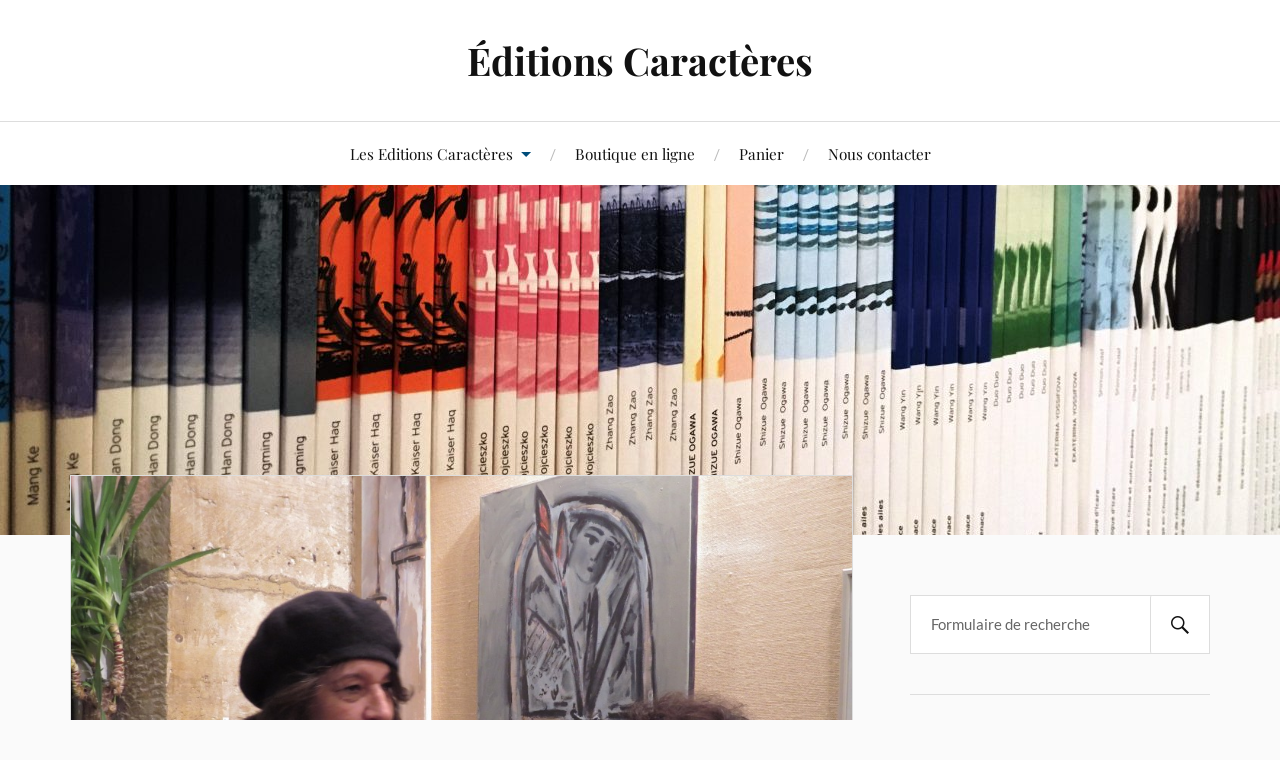

--- FILE ---
content_type: text/html; charset=UTF-8
request_url: https://www.editions-caracteres.fr/photosvideos/2015-2/exposition-oleg-bourov-samy-briss-vladimir-kara-et-masha-schmid/dec3jed2015-mcgbvernis-067-copie/
body_size: 12075
content:
<!DOCTYPE html>

<html class="no-js" dir="ltr" lang="fr-FR"
	prefix="og: https://ogp.me/ns#" >

	<head profile="http://gmpg.org/xfn/11">

		<meta http-equiv="Content-Type" content="text/html; charset=UTF-8" />
		<meta name="viewport" content="width=device-width, initial-scale=1.0, maximum-scale=1.0, user-scalable=no" >

		<title>Dec3Jed2015 MCGBVernis 067 – Copie | Éditions Caractères</title>
	<style>img:is([sizes="auto" i], [sizes^="auto," i]) { contain-intrinsic-size: 3000px 1500px }</style>
	
		<!-- All in One SEO 4.3.4.1 - aioseo.com -->
		<meta name="robots" content="max-image-preview:large" />
		<meta name="google-site-verification" content="google-site-verification: google52c64fc5f4a1a95e.html" />
		<link rel="canonical" href="https://www.editions-caracteres.fr/photosvideos/2015-2/exposition-oleg-bourov-samy-briss-vladimir-kara-et-masha-schmid/dec3jed2015-mcgbvernis-067-copie/" />
		<meta name="generator" content="All in One SEO (AIOSEO) 4.3.4.1 " />
		<meta property="og:locale" content="fr_FR" />
		<meta property="og:site_name" content="Éditions Caractères |" />
		<meta property="og:type" content="article" />
		<meta property="og:title" content="Dec3Jed2015 MCGBVernis 067 – Copie | Éditions Caractères" />
		<meta property="og:url" content="https://www.editions-caracteres.fr/photosvideos/2015-2/exposition-oleg-bourov-samy-briss-vladimir-kara-et-masha-schmid/dec3jed2015-mcgbvernis-067-copie/" />
		<meta property="article:published_time" content="2016-05-02T14:26:34+00:00" />
		<meta property="article:modified_time" content="2016-05-02T14:26:34+00:00" />
		<meta property="article:publisher" content="https://www.facebook.com/editions.caracteres" />
		<meta name="twitter:card" content="summary" />
		<meta name="twitter:site" content="@EdCARACTERES" />
		<meta name="twitter:title" content="Dec3Jed2015 MCGBVernis 067 – Copie | Éditions Caractères" />
		<meta name="twitter:creator" content="@EdCARACTERES" />
		<meta name="google" content="nositelinkssearchbox" />
		<script type="application/ld+json" class="aioseo-schema">
			{"@context":"https:\/\/schema.org","@graph":[{"@type":"BreadcrumbList","@id":"https:\/\/www.editions-caracteres.fr\/photosvideos\/2015-2\/exposition-oleg-bourov-samy-briss-vladimir-kara-et-masha-schmid\/dec3jed2015-mcgbvernis-067-copie\/#breadcrumblist","itemListElement":[{"@type":"ListItem","@id":"https:\/\/www.editions-caracteres.fr\/#listItem","position":1,"item":{"@type":"WebPage","@id":"https:\/\/www.editions-caracteres.fr\/","name":"Accueil","description":"Bienvenue sur le site des Editions Caract\u00e8res, maison d'\u00e9dition ind\u00e9pendante fond\u00e9e en 1950 par le po\u00e8te Bruno Durocher.","url":"https:\/\/www.editions-caracteres.fr\/"},"nextItem":"https:\/\/www.editions-caracteres.fr\/photosvideos\/2015-2\/exposition-oleg-bourov-samy-briss-vladimir-kara-et-masha-schmid\/dec3jed2015-mcgbvernis-067-copie\/#listItem"},{"@type":"ListItem","@id":"https:\/\/www.editions-caracteres.fr\/photosvideos\/2015-2\/exposition-oleg-bourov-samy-briss-vladimir-kara-et-masha-schmid\/dec3jed2015-mcgbvernis-067-copie\/#listItem","position":2,"item":{"@type":"WebPage","@id":"https:\/\/www.editions-caracteres.fr\/photosvideos\/2015-2\/exposition-oleg-bourov-samy-briss-vladimir-kara-et-masha-schmid\/dec3jed2015-mcgbvernis-067-copie\/","name":"Dec3Jed2015 MCGBVernis 067 - Copie","url":"https:\/\/www.editions-caracteres.fr\/photosvideos\/2015-2\/exposition-oleg-bourov-samy-briss-vladimir-kara-et-masha-schmid\/dec3jed2015-mcgbvernis-067-copie\/"},"previousItem":"https:\/\/www.editions-caracteres.fr\/#listItem"}]},{"@type":"ItemPage","@id":"https:\/\/www.editions-caracteres.fr\/photosvideos\/2015-2\/exposition-oleg-bourov-samy-briss-vladimir-kara-et-masha-schmid\/dec3jed2015-mcgbvernis-067-copie\/#itempage","url":"https:\/\/www.editions-caracteres.fr\/photosvideos\/2015-2\/exposition-oleg-bourov-samy-briss-vladimir-kara-et-masha-schmid\/dec3jed2015-mcgbvernis-067-copie\/","name":"Dec3Jed2015 MCGBVernis 067 \u2013 Copie | \u00c9ditions Caract\u00e8res","inLanguage":"fr-FR","isPartOf":{"@id":"https:\/\/www.editions-caracteres.fr\/#website"},"breadcrumb":{"@id":"https:\/\/www.editions-caracteres.fr\/photosvideos\/2015-2\/exposition-oleg-bourov-samy-briss-vladimir-kara-et-masha-schmid\/dec3jed2015-mcgbvernis-067-copie\/#breadcrumblist"},"datePublished":"2016-05-02T14:26:34+01:00","dateModified":"2016-05-02T14:26:34+01:00"},{"@type":"Organization","@id":"https:\/\/www.editions-caracteres.fr\/#organization","name":"\u00c9ditions Caract\u00e8res","url":"https:\/\/www.editions-caracteres.fr\/","sameAs":["https:\/\/www.facebook.com\/editions.caracteres","https:\/\/twitter.com\/EdCARACTERES","https:\/\/www.instagram.com\/editionscaracteres\/"]},{"@type":"WebSite","@id":"https:\/\/www.editions-caracteres.fr\/#website","url":"https:\/\/www.editions-caracteres.fr\/","name":"\u00c9ditions Caract\u00e8res","inLanguage":"fr-FR","publisher":{"@id":"https:\/\/www.editions-caracteres.fr\/#organization"}}]}
		</script>
		<!-- All in One SEO -->

<script>window._wca = window._wca || [];</script>
<script>document.documentElement.className = document.documentElement.className.replace("no-js","js");</script>
<link rel='dns-prefetch' href='//www.editions-caracteres.fr' />
<link rel='dns-prefetch' href='//stats.wp.com' />
<link rel='dns-prefetch' href='//secure.gravatar.com' />
<link rel='dns-prefetch' href='//v0.wordpress.com' />
<link rel="alternate" type="application/rss+xml" title="Éditions Caractères &raquo; Flux" href="https://www.editions-caracteres.fr/feed/" />
<link rel="alternate" type="application/rss+xml" title="Éditions Caractères &raquo; Flux des commentaires" href="https://www.editions-caracteres.fr/comments/feed/" />
<script type="text/javascript">
/* <![CDATA[ */
window._wpemojiSettings = {"baseUrl":"https:\/\/s.w.org\/images\/core\/emoji\/16.0.1\/72x72\/","ext":".png","svgUrl":"https:\/\/s.w.org\/images\/core\/emoji\/16.0.1\/svg\/","svgExt":".svg","source":{"concatemoji":"https:\/\/www.editions-caracteres.fr\/wp-includes\/js\/wp-emoji-release.min.js?ver=6.8.3"}};
/*! This file is auto-generated */
!function(s,n){var o,i,e;function c(e){try{var t={supportTests:e,timestamp:(new Date).valueOf()};sessionStorage.setItem(o,JSON.stringify(t))}catch(e){}}function p(e,t,n){e.clearRect(0,0,e.canvas.width,e.canvas.height),e.fillText(t,0,0);var t=new Uint32Array(e.getImageData(0,0,e.canvas.width,e.canvas.height).data),a=(e.clearRect(0,0,e.canvas.width,e.canvas.height),e.fillText(n,0,0),new Uint32Array(e.getImageData(0,0,e.canvas.width,e.canvas.height).data));return t.every(function(e,t){return e===a[t]})}function u(e,t){e.clearRect(0,0,e.canvas.width,e.canvas.height),e.fillText(t,0,0);for(var n=e.getImageData(16,16,1,1),a=0;a<n.data.length;a++)if(0!==n.data[a])return!1;return!0}function f(e,t,n,a){switch(t){case"flag":return n(e,"\ud83c\udff3\ufe0f\u200d\u26a7\ufe0f","\ud83c\udff3\ufe0f\u200b\u26a7\ufe0f")?!1:!n(e,"\ud83c\udde8\ud83c\uddf6","\ud83c\udde8\u200b\ud83c\uddf6")&&!n(e,"\ud83c\udff4\udb40\udc67\udb40\udc62\udb40\udc65\udb40\udc6e\udb40\udc67\udb40\udc7f","\ud83c\udff4\u200b\udb40\udc67\u200b\udb40\udc62\u200b\udb40\udc65\u200b\udb40\udc6e\u200b\udb40\udc67\u200b\udb40\udc7f");case"emoji":return!a(e,"\ud83e\udedf")}return!1}function g(e,t,n,a){var r="undefined"!=typeof WorkerGlobalScope&&self instanceof WorkerGlobalScope?new OffscreenCanvas(300,150):s.createElement("canvas"),o=r.getContext("2d",{willReadFrequently:!0}),i=(o.textBaseline="top",o.font="600 32px Arial",{});return e.forEach(function(e){i[e]=t(o,e,n,a)}),i}function t(e){var t=s.createElement("script");t.src=e,t.defer=!0,s.head.appendChild(t)}"undefined"!=typeof Promise&&(o="wpEmojiSettingsSupports",i=["flag","emoji"],n.supports={everything:!0,everythingExceptFlag:!0},e=new Promise(function(e){s.addEventListener("DOMContentLoaded",e,{once:!0})}),new Promise(function(t){var n=function(){try{var e=JSON.parse(sessionStorage.getItem(o));if("object"==typeof e&&"number"==typeof e.timestamp&&(new Date).valueOf()<e.timestamp+604800&&"object"==typeof e.supportTests)return e.supportTests}catch(e){}return null}();if(!n){if("undefined"!=typeof Worker&&"undefined"!=typeof OffscreenCanvas&&"undefined"!=typeof URL&&URL.createObjectURL&&"undefined"!=typeof Blob)try{var e="postMessage("+g.toString()+"("+[JSON.stringify(i),f.toString(),p.toString(),u.toString()].join(",")+"));",a=new Blob([e],{type:"text/javascript"}),r=new Worker(URL.createObjectURL(a),{name:"wpTestEmojiSupports"});return void(r.onmessage=function(e){c(n=e.data),r.terminate(),t(n)})}catch(e){}c(n=g(i,f,p,u))}t(n)}).then(function(e){for(var t in e)n.supports[t]=e[t],n.supports.everything=n.supports.everything&&n.supports[t],"flag"!==t&&(n.supports.everythingExceptFlag=n.supports.everythingExceptFlag&&n.supports[t]);n.supports.everythingExceptFlag=n.supports.everythingExceptFlag&&!n.supports.flag,n.DOMReady=!1,n.readyCallback=function(){n.DOMReady=!0}}).then(function(){return e}).then(function(){var e;n.supports.everything||(n.readyCallback(),(e=n.source||{}).concatemoji?t(e.concatemoji):e.wpemoji&&e.twemoji&&(t(e.twemoji),t(e.wpemoji)))}))}((window,document),window._wpemojiSettings);
/* ]]> */
</script>
<style id='wp-emoji-styles-inline-css' type='text/css'>

	img.wp-smiley, img.emoji {
		display: inline !important;
		border: none !important;
		box-shadow: none !important;
		height: 1em !important;
		width: 1em !important;
		margin: 0 0.07em !important;
		vertical-align: -0.1em !important;
		background: none !important;
		padding: 0 !important;
	}
</style>
<link rel='stylesheet' id='wp-block-library-css' href='https://www.editions-caracteres.fr/wp-includes/css/dist/block-library/style.min.css?ver=6.8.3' type='text/css' media='all' />
<style id='wp-block-library-inline-css' type='text/css'>
.has-text-align-justify{text-align:justify;}
</style>
<style id='classic-theme-styles-inline-css' type='text/css'>
/*! This file is auto-generated */
.wp-block-button__link{color:#fff;background-color:#32373c;border-radius:9999px;box-shadow:none;text-decoration:none;padding:calc(.667em + 2px) calc(1.333em + 2px);font-size:1.125em}.wp-block-file__button{background:#32373c;color:#fff;text-decoration:none}
</style>
<link rel='stylesheet' id='wc-block-vendors-style-css' href='https://www.editions-caracteres.fr/wp-content/plugins/woocommerce/packages/woocommerce-blocks/build/vendors-style.css?ver=4.7.2' type='text/css' media='all' />
<link rel='stylesheet' id='wc-block-style-css' href='https://www.editions-caracteres.fr/wp-content/plugins/woocommerce/packages/woocommerce-blocks/build/style.css?ver=4.7.2' type='text/css' media='all' />
<style id='global-styles-inline-css' type='text/css'>
:root{--wp--preset--aspect-ratio--square: 1;--wp--preset--aspect-ratio--4-3: 4/3;--wp--preset--aspect-ratio--3-4: 3/4;--wp--preset--aspect-ratio--3-2: 3/2;--wp--preset--aspect-ratio--2-3: 2/3;--wp--preset--aspect-ratio--16-9: 16/9;--wp--preset--aspect-ratio--9-16: 9/16;--wp--preset--color--black: #111;--wp--preset--color--cyan-bluish-gray: #abb8c3;--wp--preset--color--white: #fff;--wp--preset--color--pale-pink: #f78da7;--wp--preset--color--vivid-red: #cf2e2e;--wp--preset--color--luminous-vivid-orange: #ff6900;--wp--preset--color--luminous-vivid-amber: #fcb900;--wp--preset--color--light-green-cyan: #7bdcb5;--wp--preset--color--vivid-green-cyan: #00d084;--wp--preset--color--pale-cyan-blue: #8ed1fc;--wp--preset--color--vivid-cyan-blue: #0693e3;--wp--preset--color--vivid-purple: #9b51e0;--wp--preset--color--accent: #004d7a;--wp--preset--color--dark-gray: #333;--wp--preset--color--medium-gray: #555;--wp--preset--color--light-gray: #777;--wp--preset--gradient--vivid-cyan-blue-to-vivid-purple: linear-gradient(135deg,rgba(6,147,227,1) 0%,rgb(155,81,224) 100%);--wp--preset--gradient--light-green-cyan-to-vivid-green-cyan: linear-gradient(135deg,rgb(122,220,180) 0%,rgb(0,208,130) 100%);--wp--preset--gradient--luminous-vivid-amber-to-luminous-vivid-orange: linear-gradient(135deg,rgba(252,185,0,1) 0%,rgba(255,105,0,1) 100%);--wp--preset--gradient--luminous-vivid-orange-to-vivid-red: linear-gradient(135deg,rgba(255,105,0,1) 0%,rgb(207,46,46) 100%);--wp--preset--gradient--very-light-gray-to-cyan-bluish-gray: linear-gradient(135deg,rgb(238,238,238) 0%,rgb(169,184,195) 100%);--wp--preset--gradient--cool-to-warm-spectrum: linear-gradient(135deg,rgb(74,234,220) 0%,rgb(151,120,209) 20%,rgb(207,42,186) 40%,rgb(238,44,130) 60%,rgb(251,105,98) 80%,rgb(254,248,76) 100%);--wp--preset--gradient--blush-light-purple: linear-gradient(135deg,rgb(255,206,236) 0%,rgb(152,150,240) 100%);--wp--preset--gradient--blush-bordeaux: linear-gradient(135deg,rgb(254,205,165) 0%,rgb(254,45,45) 50%,rgb(107,0,62) 100%);--wp--preset--gradient--luminous-dusk: linear-gradient(135deg,rgb(255,203,112) 0%,rgb(199,81,192) 50%,rgb(65,88,208) 100%);--wp--preset--gradient--pale-ocean: linear-gradient(135deg,rgb(255,245,203) 0%,rgb(182,227,212) 50%,rgb(51,167,181) 100%);--wp--preset--gradient--electric-grass: linear-gradient(135deg,rgb(202,248,128) 0%,rgb(113,206,126) 100%);--wp--preset--gradient--midnight: linear-gradient(135deg,rgb(2,3,129) 0%,rgb(40,116,252) 100%);--wp--preset--font-size--small: 16px;--wp--preset--font-size--medium: 20px;--wp--preset--font-size--large: 24px;--wp--preset--font-size--x-large: 42px;--wp--preset--font-size--normal: 18px;--wp--preset--font-size--larger: 27px;--wp--preset--spacing--20: 0.44rem;--wp--preset--spacing--30: 0.67rem;--wp--preset--spacing--40: 1rem;--wp--preset--spacing--50: 1.5rem;--wp--preset--spacing--60: 2.25rem;--wp--preset--spacing--70: 3.38rem;--wp--preset--spacing--80: 5.06rem;--wp--preset--shadow--natural: 6px 6px 9px rgba(0, 0, 0, 0.2);--wp--preset--shadow--deep: 12px 12px 50px rgba(0, 0, 0, 0.4);--wp--preset--shadow--sharp: 6px 6px 0px rgba(0, 0, 0, 0.2);--wp--preset--shadow--outlined: 6px 6px 0px -3px rgba(255, 255, 255, 1), 6px 6px rgba(0, 0, 0, 1);--wp--preset--shadow--crisp: 6px 6px 0px rgba(0, 0, 0, 1);}:where(.is-layout-flex){gap: 0.5em;}:where(.is-layout-grid){gap: 0.5em;}body .is-layout-flex{display: flex;}.is-layout-flex{flex-wrap: wrap;align-items: center;}.is-layout-flex > :is(*, div){margin: 0;}body .is-layout-grid{display: grid;}.is-layout-grid > :is(*, div){margin: 0;}:where(.wp-block-columns.is-layout-flex){gap: 2em;}:where(.wp-block-columns.is-layout-grid){gap: 2em;}:where(.wp-block-post-template.is-layout-flex){gap: 1.25em;}:where(.wp-block-post-template.is-layout-grid){gap: 1.25em;}.has-black-color{color: var(--wp--preset--color--black) !important;}.has-cyan-bluish-gray-color{color: var(--wp--preset--color--cyan-bluish-gray) !important;}.has-white-color{color: var(--wp--preset--color--white) !important;}.has-pale-pink-color{color: var(--wp--preset--color--pale-pink) !important;}.has-vivid-red-color{color: var(--wp--preset--color--vivid-red) !important;}.has-luminous-vivid-orange-color{color: var(--wp--preset--color--luminous-vivid-orange) !important;}.has-luminous-vivid-amber-color{color: var(--wp--preset--color--luminous-vivid-amber) !important;}.has-light-green-cyan-color{color: var(--wp--preset--color--light-green-cyan) !important;}.has-vivid-green-cyan-color{color: var(--wp--preset--color--vivid-green-cyan) !important;}.has-pale-cyan-blue-color{color: var(--wp--preset--color--pale-cyan-blue) !important;}.has-vivid-cyan-blue-color{color: var(--wp--preset--color--vivid-cyan-blue) !important;}.has-vivid-purple-color{color: var(--wp--preset--color--vivid-purple) !important;}.has-black-background-color{background-color: var(--wp--preset--color--black) !important;}.has-cyan-bluish-gray-background-color{background-color: var(--wp--preset--color--cyan-bluish-gray) !important;}.has-white-background-color{background-color: var(--wp--preset--color--white) !important;}.has-pale-pink-background-color{background-color: var(--wp--preset--color--pale-pink) !important;}.has-vivid-red-background-color{background-color: var(--wp--preset--color--vivid-red) !important;}.has-luminous-vivid-orange-background-color{background-color: var(--wp--preset--color--luminous-vivid-orange) !important;}.has-luminous-vivid-amber-background-color{background-color: var(--wp--preset--color--luminous-vivid-amber) !important;}.has-light-green-cyan-background-color{background-color: var(--wp--preset--color--light-green-cyan) !important;}.has-vivid-green-cyan-background-color{background-color: var(--wp--preset--color--vivid-green-cyan) !important;}.has-pale-cyan-blue-background-color{background-color: var(--wp--preset--color--pale-cyan-blue) !important;}.has-vivid-cyan-blue-background-color{background-color: var(--wp--preset--color--vivid-cyan-blue) !important;}.has-vivid-purple-background-color{background-color: var(--wp--preset--color--vivid-purple) !important;}.has-black-border-color{border-color: var(--wp--preset--color--black) !important;}.has-cyan-bluish-gray-border-color{border-color: var(--wp--preset--color--cyan-bluish-gray) !important;}.has-white-border-color{border-color: var(--wp--preset--color--white) !important;}.has-pale-pink-border-color{border-color: var(--wp--preset--color--pale-pink) !important;}.has-vivid-red-border-color{border-color: var(--wp--preset--color--vivid-red) !important;}.has-luminous-vivid-orange-border-color{border-color: var(--wp--preset--color--luminous-vivid-orange) !important;}.has-luminous-vivid-amber-border-color{border-color: var(--wp--preset--color--luminous-vivid-amber) !important;}.has-light-green-cyan-border-color{border-color: var(--wp--preset--color--light-green-cyan) !important;}.has-vivid-green-cyan-border-color{border-color: var(--wp--preset--color--vivid-green-cyan) !important;}.has-pale-cyan-blue-border-color{border-color: var(--wp--preset--color--pale-cyan-blue) !important;}.has-vivid-cyan-blue-border-color{border-color: var(--wp--preset--color--vivid-cyan-blue) !important;}.has-vivid-purple-border-color{border-color: var(--wp--preset--color--vivid-purple) !important;}.has-vivid-cyan-blue-to-vivid-purple-gradient-background{background: var(--wp--preset--gradient--vivid-cyan-blue-to-vivid-purple) !important;}.has-light-green-cyan-to-vivid-green-cyan-gradient-background{background: var(--wp--preset--gradient--light-green-cyan-to-vivid-green-cyan) !important;}.has-luminous-vivid-amber-to-luminous-vivid-orange-gradient-background{background: var(--wp--preset--gradient--luminous-vivid-amber-to-luminous-vivid-orange) !important;}.has-luminous-vivid-orange-to-vivid-red-gradient-background{background: var(--wp--preset--gradient--luminous-vivid-orange-to-vivid-red) !important;}.has-very-light-gray-to-cyan-bluish-gray-gradient-background{background: var(--wp--preset--gradient--very-light-gray-to-cyan-bluish-gray) !important;}.has-cool-to-warm-spectrum-gradient-background{background: var(--wp--preset--gradient--cool-to-warm-spectrum) !important;}.has-blush-light-purple-gradient-background{background: var(--wp--preset--gradient--blush-light-purple) !important;}.has-blush-bordeaux-gradient-background{background: var(--wp--preset--gradient--blush-bordeaux) !important;}.has-luminous-dusk-gradient-background{background: var(--wp--preset--gradient--luminous-dusk) !important;}.has-pale-ocean-gradient-background{background: var(--wp--preset--gradient--pale-ocean) !important;}.has-electric-grass-gradient-background{background: var(--wp--preset--gradient--electric-grass) !important;}.has-midnight-gradient-background{background: var(--wp--preset--gradient--midnight) !important;}.has-small-font-size{font-size: var(--wp--preset--font-size--small) !important;}.has-medium-font-size{font-size: var(--wp--preset--font-size--medium) !important;}.has-large-font-size{font-size: var(--wp--preset--font-size--large) !important;}.has-x-large-font-size{font-size: var(--wp--preset--font-size--x-large) !important;}
:where(.wp-block-post-template.is-layout-flex){gap: 1.25em;}:where(.wp-block-post-template.is-layout-grid){gap: 1.25em;}
:where(.wp-block-columns.is-layout-flex){gap: 2em;}:where(.wp-block-columns.is-layout-grid){gap: 2em;}
:root :where(.wp-block-pullquote){font-size: 1.5em;line-height: 1.6;}
</style>
<link rel='stylesheet' id='woocommerce-layout-css' href='https://www.editions-caracteres.fr/wp-content/plugins/woocommerce/assets/css/woocommerce-layout.css?ver=5.2.5' type='text/css' media='all' />
<style id='woocommerce-layout-inline-css' type='text/css'>

	.infinite-scroll .woocommerce-pagination {
		display: none;
	}
</style>
<link rel='stylesheet' id='woocommerce-smallscreen-css' href='https://www.editions-caracteres.fr/wp-content/plugins/woocommerce/assets/css/woocommerce-smallscreen.css?ver=5.2.5' type='text/css' media='only screen and (max-width: 768px)' />
<link rel='stylesheet' id='woocommerce-general-css' href='https://www.editions-caracteres.fr/wp-content/plugins/woocommerce/assets/css/woocommerce.css?ver=5.2.5' type='text/css' media='all' />
<style id='woocommerce-inline-inline-css' type='text/css'>
.woocommerce form .form-row .required { visibility: visible; }
</style>
<link rel='stylesheet' id='flexible_shipping_notices-css' href='https://www.editions-caracteres.fr/wp-content/plugins/flexible-shipping/vendor_prefixed/wpdesk/wp-wpdesk-fs-table-rate/assets/css/notices.css?ver=4.9.0.268' type='text/css' media='all' />
<link rel='stylesheet' id='aws-style-css' href='https://www.editions-caracteres.fr/wp-content/plugins/advanced-woo-search/assets/css/common.min.css?ver=3.51' type='text/css' media='all' />
<link rel='stylesheet' id='wc-gateway-ppec-frontend-css' href='https://www.editions-caracteres.fr/wp-content/plugins/woocommerce-gateway-paypal-express-checkout/assets/css/wc-gateway-ppec-frontend.css?ver=2.1.1' type='text/css' media='all' />
<link rel='stylesheet' id='lovecraft_googlefonts-css' href='https://www.editions-caracteres.fr/wp-content/themes/lovecraft/assets/css/fonts.css?ver=6.8.3' type='text/css' media='all' />
<link rel='stylesheet' id='lovecraft_genericons-css' href='https://www.editions-caracteres.fr/wp-content/themes/lovecraft/assets/css/genericons.min.css?ver=6.8.3' type='text/css' media='all' />
<link rel='stylesheet' id='lovecraft_style-css' href='https://www.editions-caracteres.fr/wp-content/themes/lovecraft/style.css?ver=2.1.1' type='text/css' media='all' />
<link rel='stylesheet' id='social-logos-css' href='https://www.editions-caracteres.fr/wp-content/plugins/jetpack/_inc/social-logos/social-logos.min.css?ver=9.1.3' type='text/css' media='all' />
<link rel='stylesheet' id='jetpack_css-css' href='https://www.editions-caracteres.fr/wp-content/plugins/jetpack/css/jetpack.css?ver=9.1.3' type='text/css' media='all' />
<script type="text/javascript" src="https://www.editions-caracteres.fr/wp-includes/js/jquery/jquery.min.js?ver=3.7.1" id="jquery-core-js"></script>
<script type="text/javascript" src="https://www.editions-caracteres.fr/wp-includes/js/jquery/jquery-migrate.min.js?ver=3.4.1" id="jquery-migrate-js"></script>
<script async defer type="text/javascript" src="https://stats.wp.com/s-202602.js" id="woocommerce-analytics-js"></script>
<script type="text/javascript" src="https://www.editions-caracteres.fr/wp-content/themes/lovecraft/assets/js/doubletaptogo.min.js?ver=1" id="lovecraft_doubletap-js"></script>
<link rel="https://api.w.org/" href="https://www.editions-caracteres.fr/wp-json/" /><link rel="alternate" title="JSON" type="application/json" href="https://www.editions-caracteres.fr/wp-json/wp/v2/media/7548" /><link rel="EditURI" type="application/rsd+xml" title="RSD" href="https://www.editions-caracteres.fr/xmlrpc.php?rsd" />
<meta name="generator" content="WordPress 6.8.3" />
<meta name="generator" content="WooCommerce 5.2.5" />
<link rel='shortlink' href='https://wp.me/a3nKoS-1XK' />
<link rel="alternate" title="oEmbed (JSON)" type="application/json+oembed" href="https://www.editions-caracteres.fr/wp-json/oembed/1.0/embed?url=https%3A%2F%2Fwww.editions-caracteres.fr%2Fphotosvideos%2F2015-2%2Fexposition-oleg-bourov-samy-briss-vladimir-kara-et-masha-schmid%2Fdec3jed2015-mcgbvernis-067-copie%2F" />
<link rel="alternate" title="oEmbed (XML)" type="text/xml+oembed" href="https://www.editions-caracteres.fr/wp-json/oembed/1.0/embed?url=https%3A%2F%2Fwww.editions-caracteres.fr%2Fphotosvideos%2F2015-2%2Fexposition-oleg-bourov-samy-briss-vladimir-kara-et-masha-schmid%2Fdec3jed2015-mcgbvernis-067-copie%2F&#038;format=xml" />
<!-- Customizer CSS --><style type="text/css">a { color:#004d7a; }.blog-title a:hover { color:#004d7a; }.main-menu li:hover > a, .main-menu li.focus > a { color:#004d7a; }.main-menu > .menu-item-has-children > a:after { border-top-color:#004d7a; }blockquote:after { color:#004d7a; }button:hover, .button:hover, .faux-button:hover, .wp-block-button__link:hover, :root .wp-block-file__button:hover, input[type="button"]:hover, input[type="reset"]:hover, input[type="submit"]:hover { background-color:#004d7a; }.is-style-outline .wp-block-button__link:hover, .wp-block-button__link.is-style-outline:hover { color:#004d7a; }:root .has-accent-color { color:#004d7a; }:root .has-accent-background-color { background-color:#004d7a; }.post-tags a:hover { background-color:#004d7a; }.post-tags a:hover:before { border-right-color:#004d7a; }.post-content .page-links a:hover { background-color:#004d7a; }.post-navigation h4 a:hover { color:#004d7a; }.comments-title-link a { color:#004d7a; }.comments .pingbacks li a:hover { color:#004d7a; }.comment-header h4 a:hover { color:#004d7a; }.bypostauthor .comment-author-icon { background-color:#004d7a; }.form-submit #submit:hover { background-color:#004d7a; }.comments-nav a:hover { color:#004d7a; }.pingbacks-title { border-bottom-color:#004d7a; }.archive-navigation a:hover { color:#004d7a; }.widget-title { border-bottom-color:#004d7a; }.widget-content .textwidget a:hover { color:#004d7a; }.widget_archive li a:hover { color:#004d7a; }.widget_categories li a:hover { color:#004d7a; }.widget_meta li a:hover { color:#004d7a; }.widget_nav_menu li a:hover { color:#004d7a; }.widget_rss .widget-content ul a.rsswidget:hover { color:#004d7a; }#wp-calendar thead th { color:#004d7a; }#wp-calendar tfoot a:hover { color:#004d7a; }.widget .tagcloud a:hover { background-color:#004d7a; }.widget .tagcloud a:hover:before { border-right-color:#004d7a; }.footer .widget .tagcloud a:hover { background-color:#004d7a; }.footer .widget .tagcloud a:hover:before { border-right-color:#004d7a; }.credits .sep { color:#004d7a; }.credits a:hover { color:#004d7a; }.nav-toggle.active .bar { background-color:#004d7a; }.search-toggle.active .genericon { color:#004d7a; }.mobile-menu .current-menu-item:before { color:#004d7a; }.mobile-menu .current_page_item:before { color:#004d7a; }</style><!--/Customizer CSS-->	<noscript><style>.woocommerce-product-gallery{ opacity: 1 !important; }</style></noscript>
	<meta name="generator" content="Elementor 3.28.4; features: e_font_icon_svg, additional_custom_breakpoints, e_local_google_fonts, e_element_cache; settings: css_print_method-external, google_font-enabled, font_display-swap">
			<script  type="text/javascript">
				!function(f,b,e,v,n,t,s){if(f.fbq)return;n=f.fbq=function(){n.callMethod?
					n.callMethod.apply(n,arguments):n.queue.push(arguments)};if(!f._fbq)f._fbq=n;
					n.push=n;n.loaded=!0;n.version='2.0';n.queue=[];t=b.createElement(e);t.async=!0;
					t.src=v;s=b.getElementsByTagName(e)[0];s.parentNode.insertBefore(t,s)}(window,
					document,'script','https://connect.facebook.net/en_US/fbevents.js');
			</script>
			<!-- WooCommerce Facebook Integration Begin -->
			<script  type="text/javascript">

				fbq('init', '143600467813591', {}, {
    "agent": "woocommerce-5.2.5-2.5.1"
});

				fbq( 'track', 'PageView', {
    "source": "woocommerce",
    "version": "5.2.5",
    "pluginVersion": "2.5.1"
} );

				document.addEventListener( 'DOMContentLoaded', function() {
					jQuery && jQuery( function( $ ) {
						// Insert placeholder for events injected when a product is added to the cart through AJAX.
						$( document.body ).append( '<div class=\"wc-facebook-pixel-event-placeholder\"></div>' );
					} );
				}, false );

			</script>
			<!-- WooCommerce Facebook Integration End -->
						<style>
				.e-con.e-parent:nth-of-type(n+4):not(.e-lazyloaded):not(.e-no-lazyload),
				.e-con.e-parent:nth-of-type(n+4):not(.e-lazyloaded):not(.e-no-lazyload) * {
					background-image: none !important;
				}
				@media screen and (max-height: 1024px) {
					.e-con.e-parent:nth-of-type(n+3):not(.e-lazyloaded):not(.e-no-lazyload),
					.e-con.e-parent:nth-of-type(n+3):not(.e-lazyloaded):not(.e-no-lazyload) * {
						background-image: none !important;
					}
				}
				@media screen and (max-height: 640px) {
					.e-con.e-parent:nth-of-type(n+2):not(.e-lazyloaded):not(.e-no-lazyload),
					.e-con.e-parent:nth-of-type(n+2):not(.e-lazyloaded):not(.e-no-lazyload) * {
						background-image: none !important;
					}
				}
			</style>
			<link rel="icon" href="https://www.editions-caracteres.fr/wp-content/uploads/2020/10/cropped-LOGO-CARACTERES-1-32x32.jpg" sizes="32x32" />
<link rel="icon" href="https://www.editions-caracteres.fr/wp-content/uploads/2020/10/cropped-LOGO-CARACTERES-1-192x192.jpg" sizes="192x192" />
<link rel="apple-touch-icon" href="https://www.editions-caracteres.fr/wp-content/uploads/2020/10/cropped-LOGO-CARACTERES-1-180x180.jpg" />
<meta name="msapplication-TileImage" content="https://www.editions-caracteres.fr/wp-content/uploads/2020/10/cropped-LOGO-CARACTERES-1-270x270.jpg" />
			<style type="text/css" id="wp-custom-css">
				https://www.editions-caracteres.fr/?			</style>
		
	</head>

	<body class="attachment wp-singular attachment-template-default attachmentid-7548 attachment-jpeg wp-theme-lovecraft theme-lovecraft woocommerce-no-js show-mobile-sidebar elementor-default elementor-kit-31662">

		
		<a class="skip-link button" href="#site-content">Skip to the content</a>

		<header class="header-wrapper">

			<div class="header section bg-white small-padding">

				<div class="section-inner group">

					
						<div class="blog-title">
							<a href="https://www.editions-caracteres.fr" rel="home">Éditions Caractères</a>
						</div>
					
											
					
				</div><!-- .section-inner -->

			</div><!-- .header -->

			<div class="toggles group">

				<button type="button" class="nav-toggle toggle">
					<div class="bar"></div>
					<div class="bar"></div>
					<div class="bar"></div>
					<span class="screen-reader-text">Toggle the mobile menu</span>
				</button>

				<button type="button" class="search-toggle toggle">
					<div class="genericon genericon-search"></div>
					<span class="screen-reader-text">Toggle the search field</span>
				</button>

			</div><!-- .toggles -->

		</header><!-- .header-wrapper -->

		<div class="navigation bg-white no-padding">

			<div class="section-inner group">

				<ul class="mobile-menu">

					<li id="menu-item-30630" class="menu-item menu-item-type-post_type menu-item-object-page menu-item-has-children menu-item-30630"><a href="https://www.editions-caracteres.fr/a-propos/">Les Editions Caractères</a>
<ul class="sub-menu">
	<li id="menu-item-31422" class="menu-item menu-item-type-post_type menu-item-object-page menu-item-31422"><a href="https://www.editions-caracteres.fr/a-propos/">À propos</a></li>
	<li id="menu-item-31934" class="menu-item menu-item-type-post_type menu-item-object-page menu-item-31934"><a href="https://www.editions-caracteres.fr/http-www-editions-caracteres-fr-nos-nouveautes/">Événements à venir</a></li>
	<li id="menu-item-30628" class="menu-item menu-item-type-post_type menu-item-object-page menu-item-30628"><a href="https://www.editions-caracteres.fr/page-d-exemple/essai-auteur/">Nos auteurs</a></li>
	<li id="menu-item-31622" class="menu-item menu-item-type-post_type menu-item-object-page menu-item-31622"><a href="https://www.editions-caracteres.fr/nos-nouveautes/">Nos nouveautés</a></li>
	<li id="menu-item-30704" class="menu-item menu-item-type-post_type menu-item-object-page menu-item-30704"><a href="https://www.editions-caracteres.fr/nos-succes-du-moment/">Nos succès du moment</a></li>
	<li id="menu-item-31059" class="menu-item menu-item-type-post_type menu-item-object-page menu-item-31059"><a href="https://www.editions-caracteres.fr/les-prochains-evenements/">Nos expositions</a></li>
	<li id="menu-item-31170" class="menu-item menu-item-type-post_type menu-item-object-page menu-item-31170"><a href="https://www.editions-caracteres.fr/nos-manifestations/">Nos manifestations</a></li>
	<li id="menu-item-9210" class="menu-item menu-item-type-post_type menu-item-object-page menu-item-9210"><a href="https://www.editions-caracteres.fr/photosvideos/">Notre galerie photos</a></li>
	<li id="menu-item-31174" class="menu-item menu-item-type-post_type menu-item-object-page menu-item-31174"><a href="https://www.editions-caracteres.fr/lettre-de-caracteres/">Lettre de Caractères</a></li>
	<li id="menu-item-30623" class="menu-item menu-item-type-post_type menu-item-object-page menu-item-30623"><a href="https://www.editions-caracteres.fr/on-parle-de-nous/">On parle de nous</a></li>
</ul>
</li>
<li id="menu-item-30936" class="menu-item menu-item-type-post_type menu-item-object-page menu-item-30936"><a href="https://www.editions-caracteres.fr/boutique-en-ligne-2/">Boutique en ligne</a></li>
<li id="menu-item-30851" class="menu-item menu-item-type-custom menu-item-object-custom menu-item-30851"><a href="https://www.editions-caracteres.fr/panier-2/">Panier</a></li>
<li id="menu-item-9209" class="menu-item menu-item-type-post_type menu-item-object-page menu-item-9209"><a href="https://www.editions-caracteres.fr/contact/">Nous contacter</a></li>

				</ul>

				<div class="mobile-search">
					
<form method="get" class="search-form" id="search-form-6960965c7ef08" action="https://www.editions-caracteres.fr/">
	<input type="search" class="search-field" placeholder="Formulaire de recherche" name="s" id="s-6960965c7ef0a" />
	<button type="submit" class="search-button"><div class="genericon genericon-search"></div><span class="screen-reader-text">Search</span></button>
</form>
				</div><!-- .mobile-search -->

				<ul class="main-menu">

					<li class="menu-item menu-item-type-post_type menu-item-object-page menu-item-has-children menu-item-30630"><a href="https://www.editions-caracteres.fr/a-propos/">Les Editions Caractères</a>
<ul class="sub-menu">
	<li class="menu-item menu-item-type-post_type menu-item-object-page menu-item-31422"><a href="https://www.editions-caracteres.fr/a-propos/">À propos</a></li>
	<li class="menu-item menu-item-type-post_type menu-item-object-page menu-item-31934"><a href="https://www.editions-caracteres.fr/http-www-editions-caracteres-fr-nos-nouveautes/">Événements à venir</a></li>
	<li class="menu-item menu-item-type-post_type menu-item-object-page menu-item-30628"><a href="https://www.editions-caracteres.fr/page-d-exemple/essai-auteur/">Nos auteurs</a></li>
	<li class="menu-item menu-item-type-post_type menu-item-object-page menu-item-31622"><a href="https://www.editions-caracteres.fr/nos-nouveautes/">Nos nouveautés</a></li>
	<li class="menu-item menu-item-type-post_type menu-item-object-page menu-item-30704"><a href="https://www.editions-caracteres.fr/nos-succes-du-moment/">Nos succès du moment</a></li>
	<li class="menu-item menu-item-type-post_type menu-item-object-page menu-item-31059"><a href="https://www.editions-caracteres.fr/les-prochains-evenements/">Nos expositions</a></li>
	<li class="menu-item menu-item-type-post_type menu-item-object-page menu-item-31170"><a href="https://www.editions-caracteres.fr/nos-manifestations/">Nos manifestations</a></li>
	<li class="menu-item menu-item-type-post_type menu-item-object-page menu-item-9210"><a href="https://www.editions-caracteres.fr/photosvideos/">Notre galerie photos</a></li>
	<li class="menu-item menu-item-type-post_type menu-item-object-page menu-item-31174"><a href="https://www.editions-caracteres.fr/lettre-de-caracteres/">Lettre de Caractères</a></li>
	<li class="menu-item menu-item-type-post_type menu-item-object-page menu-item-30623"><a href="https://www.editions-caracteres.fr/on-parle-de-nous/">On parle de nous</a></li>
</ul>
</li>
<li class="menu-item menu-item-type-post_type menu-item-object-page menu-item-30936"><a href="https://www.editions-caracteres.fr/boutique-en-ligne-2/">Boutique en ligne</a></li>
<li class="menu-item menu-item-type-custom menu-item-object-custom menu-item-30851"><a href="https://www.editions-caracteres.fr/panier-2/">Panier</a></li>
<li class="menu-item menu-item-type-post_type menu-item-object-page menu-item-9209"><a href="https://www.editions-caracteres.fr/contact/">Nous contacter</a></li>

				</ul><!-- .main-menu -->

			</div><!-- .section-inner -->

		</div><!-- .navigation -->

		
			<figure class="header-image bg-image" style="background-image: url( https://www.editions-caracteres.fr/wp-content/uploads/2018/10/cropped-estante-web-3.jpg );">
				<img src="https://www.editions-caracteres.fr/wp-content/uploads/2018/10/cropped-estante-web-3.jpg" />
			</figure>

		
		<main id="site-content">
<div class="wrapper section">

	<div class="section-inner group">

		<div class="content">

			
					<article id="post-7548" class="single post post-7548 attachment type-attachment status-inherit hentry">

						<figure class="post-image">
							<img loading="lazy" width="900" height="675" src="https://www.editions-caracteres.fr/wp-content/uploads/2016/05/Dec3Jed2015-MCGBVernis-067-Copie.jpg" class="attachment-post-image size-post-image" alt="" decoding="async" srcset="https://www.editions-caracteres.fr/wp-content/uploads/2016/05/Dec3Jed2015-MCGBVernis-067-Copie.jpg 1024w, https://www.editions-caracteres.fr/wp-content/uploads/2016/05/Dec3Jed2015-MCGBVernis-067-Copie-400x300.jpg 400w, https://www.editions-caracteres.fr/wp-content/uploads/2016/05/Dec3Jed2015-MCGBVernis-067-Copie-300x225.jpg 300w, https://www.editions-caracteres.fr/wp-content/uploads/2016/05/Dec3Jed2015-MCGBVernis-067-Copie-768x576.jpg 768w" sizes="(max-width: 900px) 100vw, 900px" />						</figure>

						<div class="post-inner">

							<div class="post-header">

								<h1 class="post-title">Dec3Jed2015-MCGBVernis-067-Copie.jpg</h1>

								<div class="post-meta">

									<p>de <a href="https://www.editions-caracteres.fr/author/admin/" title="Articles par Editions Caractères" rel="author">Editions Caractères</a></p>

									<p class="post-date">On <a href="https://www.editions-caracteres.fr/photosvideos/2015-2/exposition-oleg-bourov-samy-briss-vladimir-kara-et-masha-schmid/dec3jed2015-mcgbvernis-067-copie/">2 mai 2016</a></p>

									
									<p>Résolution : 1024x768 px</p>

								</div><!-- .post-meta -->

							</div><!-- .post-header -->

							
						</div><!-- .post-inner -->

						
			</article><!-- .post -->

		</div><!-- .content -->

		<aside class="sidebar">

	<div id="search-2" class="widget widget_search"><div class="widget-content">
<form method="get" class="search-form" id="search-form-6960965c87f50" action="https://www.editions-caracteres.fr/">
	<input type="search" class="search-field" placeholder="Formulaire de recherche" name="s" id="s-6960965c87f51" />
	<button type="submit" class="search-button"><div class="genericon genericon-search"></div><span class="screen-reader-text">Search</span></button>
</form>
</div></div><div id="text-6" class="widget widget_text"><div class="widget-content"><h3 class="widget-title">retrouvez nous sur</h3>			<div class="textwidget"><p><a href="https://twitter.com/EdCARACTERES" rel="attachment wp-att-30967"><img decoding="async" class="wp-image-30967 alignnone" src="https://www.editions-caracteres.fr/wp-content/uploads/2021/06/Twitter.png" alt="" width="40" height="40" srcset="https://www.editions-caracteres.fr/wp-content/uploads/2021/06/Twitter.png 128w, https://www.editions-caracteres.fr/wp-content/uploads/2021/06/Twitter-100x100.png 100w, https://www.editions-caracteres.fr/wp-content/uploads/2021/06/Twitter-88x88.png 88w" sizes="(max-width: 40px) 100vw, 40px" /></a>     <a href="https://www.instagram.com/editionscaracteres/" rel="attachment wp-att-30966"><img decoding="async" class="wp-image-30966 alignnone" src="https://www.editions-caracteres.fr/wp-content/uploads/2021/06/Instagram.png" alt="" width="40" height="40" srcset="https://www.editions-caracteres.fr/wp-content/uploads/2021/06/Instagram.png 128w, https://www.editions-caracteres.fr/wp-content/uploads/2021/06/Instagram-100x100.png 100w, https://www.editions-caracteres.fr/wp-content/uploads/2021/06/Instagram-88x88.png 88w" sizes="(max-width: 40px) 100vw, 40px" /></a>     <a href="https://www.facebook.com/editions.caracteres" rel="attachment wp-att-30965"><img decoding="async" class="wp-image-30965 alignnone" src="https://www.editions-caracteres.fr/wp-content/uploads/2021/06/Facebook.png" alt="" width="40" height="40" srcset="https://www.editions-caracteres.fr/wp-content/uploads/2021/06/Facebook.png 128w, https://www.editions-caracteres.fr/wp-content/uploads/2021/06/Facebook-100x100.png 100w, https://www.editions-caracteres.fr/wp-content/uploads/2021/06/Facebook-88x88.png 88w" sizes="(max-width: 40px) 100vw, 40px" /></a></p>
</div>
		</div></div><div id="nav_menu-5" class="widget widget_nav_menu"><div class="widget-content"><h3 class="widget-title">Quoi de neuf ?</h3><div class="menu-actualites-container"><ul id="menu-actualites" class="menu"><li id="menu-item-21737" class="menu-item menu-item-type-post_type menu-item-object-page menu-item-21737"><a href="https://www.editions-caracteres.fr/nos-nouveautes/">Nos nouveautés</a></li>
<li id="menu-item-21738" class="menu-item menu-item-type-post_type menu-item-object-page menu-item-21738"><a href="https://www.editions-caracteres.fr/les-prochains-evenements/">Nos expositions</a></li>
<li id="menu-item-21741" class="menu-item menu-item-type-post_type menu-item-object-page menu-item-21741"><a href="https://www.editions-caracteres.fr/on-parle-de-nous/">On parle de nous</a></li>
</ul></div></div></div>
</aside><!-- .sidebar -->

	</div><!-- .section-inner -->

</div><!-- .wrapper.section -->

		</main><!-- #site-content -->

		
		<div class="credits section bg-dark">

			<div class="credits-inner section-inner">

				<p class="powered-by">Fièrement propulsé par <a href="https://www.wordpress.org">WordPress</a> <span class="sep">&amp;</span> <span class="theme-by">Thème par <a href="https://andersnoren.se">Anders Nor&eacute;n</a></span></p>

			</div><!-- .section-inner -->

		</div><!-- .credits.section -->

		<script type="speculationrules">
{"prefetch":[{"source":"document","where":{"and":[{"href_matches":"\/*"},{"not":{"href_matches":["\/wp-*.php","\/wp-admin\/*","\/wp-content\/uploads\/*","\/wp-content\/*","\/wp-content\/plugins\/*","\/wp-content\/themes\/lovecraft\/*","\/*\\?(.+)"]}},{"not":{"selector_matches":"a[rel~=\"nofollow\"]"}},{"not":{"selector_matches":".no-prefetch, .no-prefetch a"}}]},"eagerness":"conservative"}]}
</script>
			<!-- Facebook Pixel Code -->
			<noscript>
				<img
					height="1"
					width="1"
					style="display:none"
					alt="fbpx"
					src="https://www.facebook.com/tr?id=143600467813591&ev=PageView&noscript=1"
				/>
			</noscript>
			<!-- End Facebook Pixel Code -->
						<script>
				const lazyloadRunObserver = () => {
					const lazyloadBackgrounds = document.querySelectorAll( `.e-con.e-parent:not(.e-lazyloaded)` );
					const lazyloadBackgroundObserver = new IntersectionObserver( ( entries ) => {
						entries.forEach( ( entry ) => {
							if ( entry.isIntersecting ) {
								let lazyloadBackground = entry.target;
								if( lazyloadBackground ) {
									lazyloadBackground.classList.add( 'e-lazyloaded' );
								}
								lazyloadBackgroundObserver.unobserve( entry.target );
							}
						});
					}, { rootMargin: '200px 0px 200px 0px' } );
					lazyloadBackgrounds.forEach( ( lazyloadBackground ) => {
						lazyloadBackgroundObserver.observe( lazyloadBackground );
					} );
				};
				const events = [
					'DOMContentLoaded',
					'elementor/lazyload/observe',
				];
				events.forEach( ( event ) => {
					document.addEventListener( event, lazyloadRunObserver );
				} );
			</script>
				<script type="text/javascript">
		(function () {
			var c = document.body.className;
			c = c.replace(/woocommerce-no-js/, 'woocommerce-js');
			document.body.className = c;
		})();
	</script>
	<script type="text/javascript" src="https://www.editions-caracteres.fr/wp-content/plugins/woocommerce/assets/js/jquery-blockui/jquery.blockUI.min.js?ver=2.70" id="jquery-blockui-js"></script>
<script type="text/javascript" id="wc-add-to-cart-js-extra">
/* <![CDATA[ */
var wc_add_to_cart_params = {"ajax_url":"\/wp-admin\/admin-ajax.php","wc_ajax_url":"\/?wc-ajax=%%endpoint%%","i18n_view_cart":"View cart","cart_url":"https:\/\/www.editions-caracteres.fr\/panier-2\/","is_cart":"","cart_redirect_after_add":"no"};
/* ]]> */
</script>
<script type="text/javascript" src="https://www.editions-caracteres.fr/wp-content/plugins/woocommerce/assets/js/frontend/add-to-cart.min.js?ver=5.2.5" id="wc-add-to-cart-js"></script>
<script type="text/javascript" src="https://www.editions-caracteres.fr/wp-content/plugins/woocommerce/assets/js/js-cookie/js.cookie.min.js?ver=2.1.4" id="js-cookie-js"></script>
<script type="text/javascript" id="woocommerce-js-extra">
/* <![CDATA[ */
var woocommerce_params = {"ajax_url":"\/wp-admin\/admin-ajax.php","wc_ajax_url":"\/?wc-ajax=%%endpoint%%"};
/* ]]> */
</script>
<script type="text/javascript" src="https://www.editions-caracteres.fr/wp-content/plugins/woocommerce/assets/js/frontend/woocommerce.min.js?ver=5.2.5" id="woocommerce-js"></script>
<script type="text/javascript" id="wc-cart-fragments-js-extra">
/* <![CDATA[ */
var wc_cart_fragments_params = {"ajax_url":"\/wp-admin\/admin-ajax.php","wc_ajax_url":"\/?wc-ajax=%%endpoint%%","cart_hash_key":"wc_cart_hash_b95fa446a6cefd5387ce0b6efed72600","fragment_name":"wc_fragments_b95fa446a6cefd5387ce0b6efed72600","request_timeout":"5000"};
/* ]]> */
</script>
<script type="text/javascript" src="https://www.editions-caracteres.fr/wp-content/plugins/woocommerce/assets/js/frontend/cart-fragments.min.js?ver=5.2.5" id="wc-cart-fragments-js"></script>
<script type="text/javascript" id="wc-cart-fragments-js-after">
/* <![CDATA[ */
		jQuery( 'body' ).bind( 'wc_fragments_refreshed', function() {
			var jetpackLazyImagesLoadEvent;
			try {
				jetpackLazyImagesLoadEvent = new Event( 'jetpack-lazy-images-load', {
					bubbles: true,
					cancelable: true
				} );
			} catch ( e ) {
				jetpackLazyImagesLoadEvent = document.createEvent( 'Event' )
				jetpackLazyImagesLoadEvent.initEvent( 'jetpack-lazy-images-load', true, true );
			}
			jQuery( 'body' ).get( 0 ).dispatchEvent( jetpackLazyImagesLoadEvent );
		} );
	
/* ]]> */
</script>
<script type="text/javascript" src="https://www.editions-caracteres.fr/wp-content/plugins/flexible-shipping/vendor_prefixed/wpdesk/wp-wpdesk-fs-table-rate/assets/js/notices.js?ver=4.9.0.268" id="flexible_shipping_notices-js"></script>
<script type="text/javascript" id="aws-script-js-extra">
/* <![CDATA[ */
var aws_vars = {"sale":"Sale!","sku":"SKU: ","showmore":"View all results","noresults":"Nothing found"};
/* ]]> */
</script>
<script type="text/javascript" src="https://www.editions-caracteres.fr/wp-content/plugins/advanced-woo-search/assets/js/common.min.js?ver=3.51" id="aws-script-js"></script>
<script type="text/javascript" src="https://www.editions-caracteres.fr/wp-content/themes/lovecraft/assets/js/global.js?ver=2.1.1" id="lovecraft_global-js"></script>
<script type='text/javascript' src='https://stats.wp.com/e-202602.js' async='async' defer='defer'></script>
<script type='text/javascript'>
	_stq = window._stq || [];
	_stq.push([ 'view', {v:'ext',j:'1:9.1.3',blog:'49988918',post:'7548',tz:'1',srv:'www.editions-caracteres.fr'} ]);
	_stq.push([ 'clickTrackerInit', '49988918', '7548' ]);
</script>

	</body>
</html>
